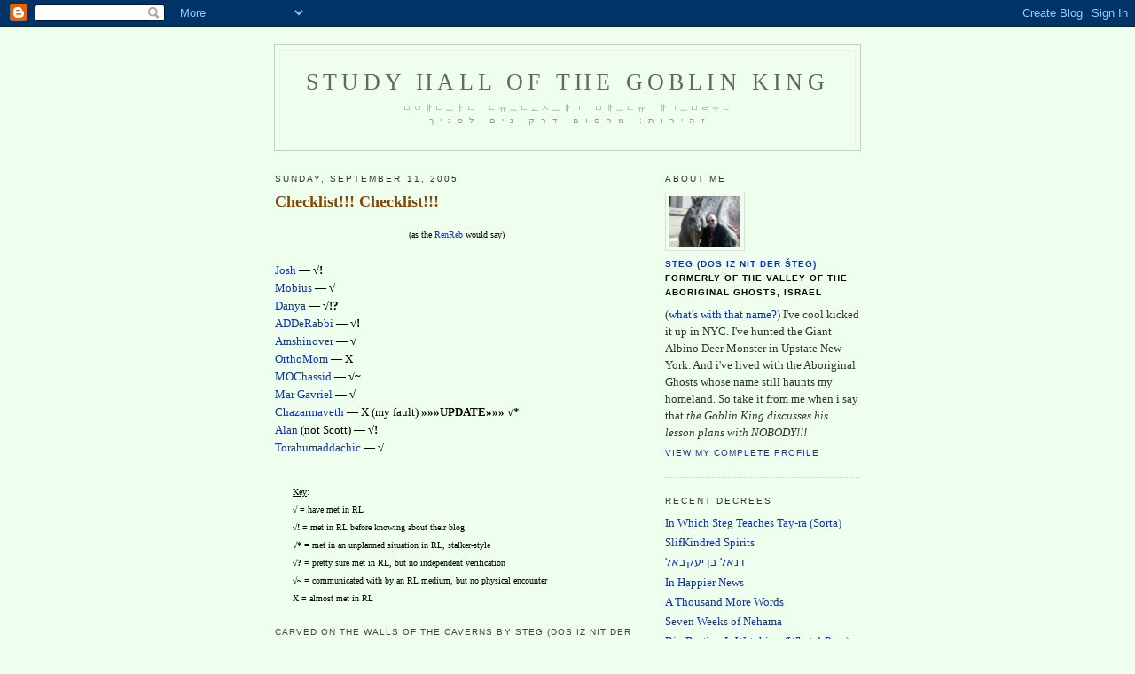

--- FILE ---
content_type: text/html; charset=UTF-8
request_url: https://boroparkpyro.blogspot.com/2005/09/checklist-checklist.html
body_size: 9586
content:
<!DOCTYPE html PUBLIC "-//W3C//DTD XHTML 1.0 Strict//EN" "http://www.w3.org/TR/xhtml1/DTD/xhtml1-strict.dtd">

<html xmlns="http://www.w3.org/1999/xhtml" xml:lang="en" lang="en">
<head>
  <title>Study Hall of the Goblin King: Checklist!!!  Checklist!!!</title>

  <script type="text/javascript">(function() { (function(){function b(g){this.t={};this.tick=function(h,m,f){var n=f!=void 0?f:(new Date).getTime();this.t[h]=[n,m];if(f==void 0)try{window.console.timeStamp("CSI/"+h)}catch(q){}};this.getStartTickTime=function(){return this.t.start[0]};this.tick("start",null,g)}var a;if(window.performance)var e=(a=window.performance.timing)&&a.responseStart;var p=e>0?new b(e):new b;window.jstiming={Timer:b,load:p};if(a){var c=a.navigationStart;c>0&&e>=c&&(window.jstiming.srt=e-c)}if(a){var d=window.jstiming.load;
c>0&&e>=c&&(d.tick("_wtsrt",void 0,c),d.tick("wtsrt_","_wtsrt",e),d.tick("tbsd_","wtsrt_"))}try{a=null,window.chrome&&window.chrome.csi&&(a=Math.floor(window.chrome.csi().pageT),d&&c>0&&(d.tick("_tbnd",void 0,window.chrome.csi().startE),d.tick("tbnd_","_tbnd",c))),a==null&&window.gtbExternal&&(a=window.gtbExternal.pageT()),a==null&&window.external&&(a=window.external.pageT,d&&c>0&&(d.tick("_tbnd",void 0,window.external.startE),d.tick("tbnd_","_tbnd",c))),a&&(window.jstiming.pt=a)}catch(g){}})();window.tickAboveFold=function(b){var a=0;if(b.offsetParent){do a+=b.offsetTop;while(b=b.offsetParent)}b=a;b<=750&&window.jstiming.load.tick("aft")};var k=!1;function l(){k||(k=!0,window.jstiming.load.tick("firstScrollTime"))}window.addEventListener?window.addEventListener("scroll",l,!1):window.attachEvent("onscroll",l);
 })();</script><script type="text/javascript">function a(){var b=window.location.href,c=b.split("?");switch(c.length){case 1:return b+"?m=1";case 2:return c[1].search("(^|&)m=")>=0?null:b+"&m=1";default:return null}}var d=navigator.userAgent;if(d.indexOf("Mobile")!=-1&&d.indexOf("WebKit")!=-1&&d.indexOf("iPad")==-1||d.indexOf("Opera Mini")!=-1||d.indexOf("IEMobile")!=-1){var e=a();e&&window.location.replace(e)};
</script><meta http-equiv="Content-Type" content="text/html; charset=UTF-8" />
<meta name="generator" content="Blogger" />
<link rel="icon" type="image/vnd.microsoft.icon" href="https://www.blogger.com/favicon.ico"/>
<link rel="alternate" type="application/atom+xml" title="Study Hall of the Goblin King - Atom" href="https://boroparkpyro.blogspot.com/feeds/posts/default" />
<link rel="alternate" type="application/rss+xml" title="Study Hall of the Goblin King - RSS" href="https://boroparkpyro.blogspot.com/feeds/posts/default?alt=rss" />
<link rel="service.post" type="application/atom+xml" title="Study Hall of the Goblin King - Atom" href="https://www.blogger.com/feeds/12476128/posts/default" />
<link rel="alternate" type="application/atom+xml" title="Study Hall of the Goblin King - Atom" href="https://boroparkpyro.blogspot.com/feeds/112644651604499960/comments/default" />
<link rel="stylesheet" type="text/css" href="https://www.blogger.com/static/v1/v-css/1601750677-blog_controls.css"/>
<link rel="stylesheet" type="text/css" href="https://www.blogger.com/dyn-css/authorization.css?targetBlogID=12476128&zx=b343ca77-87cb-490b-8c4b-f154243d34d9"/>


  <style type="text/css">
/*
-----------------------------------------------
Blogger Template Style
Name:     Minima
Designer: Douglas Bowman
URL:      www.stopdesign.com
Date:     26 Feb 2004
----------------------------------------------- */


body {
  background:#efe;
  margin:0;
  padding:40px 20px;
  font:x-small Georgia,Serif;
  text-align:center;
  color:#000;
  font-size/* */:/**/small;
  font-size: /**/small;
  }
a:link {
  color:#13a;
  text-decoration:none;
  }
a:visited {
  color:#636;
  text-decoration:none;
  }
a:hover {
  color:#c00;
  text-decoration:underline;
  }
a img {
  border-width:0;
  }


/* Header
----------------------------------------------- */
#header {
  width:660px;
  margin:0 auto 10px;
  border:1px solid #ccc;
  }
#blog-title {
  margin:5px 5px 0;
  padding:20px 20px .25em;
  border:1px solid #eee;
  border-width:1px 1px 0;
  font-size:200%;
  line-height:1.2em;
  font-weight:normal;
  color:#1a3;
  text-transform:uppercase;
  letter-spacing:.2em;
  }
#blog-title a {
  color:#666;
  text-decoration:none;
  }
#blog-title a:hover {
  color:#11a;
  }
#description {
  margin:0 5px 5px;
  padding:0 20px 20px;
  border:1px solid #eee;
  border-width:0 1px 1px;
  max-width:700px;
  font:78%/1.4em "Trebuchet MS",Trebuchet,Arial,Verdana,Sans-serif;
  text-transform:uppercase;
  letter-spacing:.2em;
  color:#999;
  }


/* Content
----------------------------------------------- */
#content {
  width:660px;
  margin:0 auto;
  padding:0;
  text-align:left;
  }
#main {
  width:410px;
  float:left;
  }
#sidebar {
  width:220px;
  float:right;
  }


/* Headings
----------------------------------------------- */
h2 {
  margin:1.5em 0 .75em;
  font:78%/1.4em "Trebuchet MS",Trebuchet,Arial,Verdana,Sans-serif;
  text-transform:uppercase;
  letter-spacing:.2em;
  color:#333;
  }


/* Posts
----------------------------------------------- */
.date-header {
  margin:1.5em 0 .5em;
  }
.post {
  margin:.5em 0 1.5em;
  border-bottom:1px dotted #ccc;
  padding-bottom:1.5em;
  }
.post-title {
  margin:.25em 0 0;
  padding:0 0 4px;
  font-size:140%;
  font-weight:bold;
  line-height:1.4em;
  color:#840;
  }
.post-title a, .post-title a:visited, .post-title strong {
  display:block;
  text-decoration:none;
  color:#840;
  font-weight:normal;
  }
.post-title strong, .post-title a:hover {
  color:#222;
  }
.post div {
  margin:0 0 .75em;
  line-height:1.6em;
  }
p.post-footer {
  margin:-.25em 0 0;
  color:#444;
  }
.post-footer em, .comment-link {
  font:78%/1.4em "Trebuchet MS",Trebuchet,Arial,Verdana,Sans-serif;
  text-transform:uppercase;
  letter-spacing:.1em;
  }
.post-footer em {
  font-style:normal;
  color:#444;
  margin-right:.6em;
  }
.comment-link {
  margin-left:.6em;
  }
.post img {
  padding:1px;
  border:1px solid #ddd;
  }
.post blockquote {
  margin:1em 20px;
  }
.post blockquote p {
  margin:.75em 0;
  }


/* Comments
----------------------------------------------- */
#comments h4 {
  margin:1em 0;
  font:bold 78%/1.6em "Trebuchet MS",Trebuchet,Arial,Verdana,Sans-serif;
  text-transform:uppercase;
  letter-spacing:.2em;
  color:#555;
  }
#comments h4 strong {
  font-size:130%;
  }
#comments-block {
  margin:1em 0 1.5em;
  line-height:1.6em;
  }
#comments-block dt {
  margin:.5em 0;
  }
#comments-block dd {
  margin:.25em 0 0;
  }
#comments-block dd.comment-timestamp {
  margin:-.25em 0 2em;
  font:78%/1.4em "Trebuchet MS",Trebuchet,Arial,Verdana,Sans-serif;
  text-transform:uppercase;
  letter-spacing:.1em;
  }
#comments-block dd p {
  margin:0 0 .75em;
  }
.deleted-comment {
  font-style:italic;
  color:gray;
  }


/* Sidebar Content
----------------------------------------------- */
#sidebar ul {
  margin:0 0 1.5em;
  padding:0 0 1.5em;
  border-bottom:1px dotted #ccc;
  list-style:none;
  }
#sidebar li {
  margin:0;
  padding:0 0 .25em 15px;
  text-indent:-15px;
  line-height:1.5em;
  }
#sidebar p {
  color:#333;
  line-height:1.5em;
  }


/* Profile
----------------------------------------------- */
#profile-container {
  margin:0 0 1.5em;
  border-bottom:1px dotted #ccc;
  padding-bottom:1.5em;
  }
.profile-datablock {
  margin:.5em 0 .5em;
  }
.profile-img {
  display:inline;
  }
.profile-img img {
  float:center;
  padding:4px;
  border:1px solid #ddd;
  margin:0 8px 3px 0;
  }
.profile-data {
  margin:0;
  font:bold 78%/1.6em "Trebuchet MS",Trebuchet,Arial,Verdana,Sans-serif;
  text-transform:uppercase;
  letter-spacing:.1em;
  }
.profile-data strong {
  display:none;
  }
.profile-textblock {
  margin:0 0 .5em;
  }
.profile-link {
  margin:0;
  font:78%/1.4em "Trebuchet MS",Trebuchet,Arial,Verdana,Sans-serif;
  text-transform:uppercase;
  letter-spacing:.1em;
  }


/* Footer
----------------------------------------------- */
#footer {
  width:660px;
  clear:both;
  margin:0 auto;
  }
#footer hr {
  display:none;
  }
#footer p {
  margin:0;
  padding-top:15px;
  font:78%/1.6em "Trebuchet MS",Trebuchet,Verdana,Sans-serif;
  text-transform:uppercase;
  letter-spacing:.1em;
  }
  </style>

<meta name='google-adsense-platform-account' content='ca-host-pub-1556223355139109'/>
<meta name='google-adsense-platform-domain' content='blogspot.com'/>
<!-- --><style type="text/css">@import url(//www.blogger.com/static/v1/v-css/navbar/3334278262-classic.css);
div.b-mobile {display:none;}
</style>

</head>

<body><script type="text/javascript">
    function setAttributeOnload(object, attribute, val) {
      if(window.addEventListener) {
        window.addEventListener('load',
          function(){ object[attribute] = val; }, false);
      } else {
        window.attachEvent('onload', function(){ object[attribute] = val; });
      }
    }
  </script>
<div id="navbar-iframe-container"></div>
<script type="text/javascript" src="https://apis.google.com/js/platform.js"></script>
<script type="text/javascript">
      gapi.load("gapi.iframes:gapi.iframes.style.bubble", function() {
        if (gapi.iframes && gapi.iframes.getContext) {
          gapi.iframes.getContext().openChild({
              url: 'https://www.blogger.com/navbar/12476128?origin\x3dhttps://boroparkpyro.blogspot.com',
              where: document.getElementById("navbar-iframe-container"),
              id: "navbar-iframe"
          });
        }
      });
    </script>

<div id="header">

  <h1 id="blog-title">
    <a href="http://boroparkpyro.blogspot.com/">
	Study Hall of the Goblin King
	</a>
  </h1>
  <p id="description">ㅁㅇᆘㄴㅡㅏㄴ　ㄷㅠㅡㄴㅛㅈㅡᆘㄱ　ㅁᆘㅡㄷㅠ　ᆘㄱㅡㅁㄹㅜㄷ<br>ז ה י ר ו ת : &nbsp; מ ח ס ו ם &nbsp; ד ר ק ו נ י ם &nbsp; ל פ נ י ך</p>

</div>

<!-- Begin #content -->
<div id="content">


<!-- Begin #main -->
<div id="main"><div id="main2">



    
  <h2 class="date-header">Sunday, September 11, 2005</h2>
  

  
     
  <!-- Begin .post -->
  <div class="post"><a name="112644651604499960"></a>
         
    <h3 class="post-title">
	 
	 Checklist!!!  Checklist!!!
	 
    </h3>
    

	         <div class="post-body">
	<div>
      <div style="clear:both;"></div><CENTER><SPAN STYLE="font-size: 75%;">(as the <a href="http://www.renegaderebbetzin.blogspot.com/">RenReb</a> would say)</span></CENTER><br /><a href="http://chakira.blog-city.com/">Josh</a> &mdash; <b>√!</b><br /><a href="http://www.orthodoxanarchist.com/">Mobius</a> &mdash; <b>√</b><br /><a href="http://jerusalemsyndrome.blogspot.com/">Danya</a> &mdash; <b>√!?</b><br /><a href="http://adderabbi.blogspot.com/">ADDeRabbi</a> &mdash; <b>√!</b><br /><a href="http://amshinover.blogspot.com/">Amshinover</a> &mdash; <b>√</b><br /><a href="http://orthomom.blogspot.com/">OrthoMom</a> &mdash; X<br /><a href="http://mochassid.blogspot.com/">MOChassid</a> &mdash; <b>√~</b><br /><a href="http://margavriel.blogspot.com/">Mar Gavriel</a> &mdash; <b>√</b><br /><a href="http://chazarmaveth.blogspot.com/">Chazarmaveth</a> &mdash; X (my fault) <b>&raquo;&raquo;&raquo;UPDATE&raquo;&raquo;&raquo; √*</b><br /><a href="http://idontlikeithow.blogspot.com/">Alan</a> (not Scott) &mdash; <b>√!</b><br /><a href="http://chakira.blog-city.com/">Torahumaddachic</a> &mdash; <b>√</b><br /><br /><SPAN STYLE="font-size: 75%;"><blockquote><u>Key</u>:<br /><b>√</b> = have met in RL<br /><b>√!</b> = met in RL before knowing about their blog<br /><b>√*</b> = met in an unplanned situation in RL, stalker-style<br /><b>√?</b> = pretty sure met in RL, but no independent verification<br /><b>√~</b> = communicated with by an RL medium, but no physical encounter<br />X = almost met in RL</blockquote></span><div style="clear:both; padding-bottom:0.25em"></div>
    </div>
    </div>
    
    <p class="post-footer">
      <em>carved on the walls of the caverns by Steg (dos iz nit der šteg) at <a href="http://boroparkpyro.blogspot.com/2005/09/checklist-checklist.html" title="permanent link">9/11/2005 09:29:00 AM</a></em>
        <span class="item-action"><a href="https://www.blogger.com/email-post/12476128/112644651604499960" title="Email Post"><img class="icon-action" alt="" src="https://resources.blogblog.com/img/icon18_email.gif" height="13" width="18"/></a></span><span class="item-control blog-admin pid-641952113"><a style="border:none;" href="https://www.blogger.com/post-edit.g?blogID=12476128&postID=112644651604499960&from=pencil" title="Edit Post"><img class="icon-action" alt="" src="https://resources.blogblog.com/img/icon18_edit_allbkg.gif" height="18" width="18"></a></span>
    </p>
  
  </div>
  <!-- End .post -->
  
  
  
  <!-- Begin #comments -->
 
  <div id="comments">

	<a name="comments"></a>
        <h4>18 Comments:</h4>
        <dl id="comments-block">
      
      <dt class="comment-poster" id="c112645643415668005"><a name="c112645643415668005"></a>
        <span style="line-height:16px" class="comment-icon blogger-comment-icon"><img src="https://resources.blogblog.com/img/b16-rounded.gif" alt="Blogger" style="display:inline;" /></span>&nbsp;<a href="https://www.blogger.com/profile/09557422906879451307" rel="nofollow">Mar Gavriel</a> said...
      </dt>
      <dd class="comment-body">

        <p>But OrthoMom doesn't really exist, so how could you have almost met her in RL?<BR/><BR/>(Maybe the solution is this: she <I>almost</I> exists, and this is why you could <I>almost</I> meet her in RL.)</p>
      </dd>
      <dd class="comment-timestamp"><a href="#112645643415668005" title="comment permalink">9/11/2005 12:33 PM</a>
	  <span class="item-control blog-admin pid-524753307"><a style="border:none;" href="https://www.blogger.com/comment/delete/12476128/112645643415668005" title="Delete Comment" ><span class="delete-comment-icon">&nbsp;</span></a></span>
	  </dd>
      
      <dt class="comment-poster" id="c112648112265412522"><a name="c112648112265412522"></a>
        <span style="line-height:16px" class="comment-icon blogger-comment-icon"><img src="https://resources.blogblog.com/img/b16-rounded.gif" alt="Blogger" style="display:inline;" /></span>&nbsp;<a href="https://www.blogger.com/profile/00874353280798371891" rel="nofollow">PsychoToddler</a> said...
      </dt>
      <dd class="comment-body">

        <p>You'll never catch me!!</p>
      </dd>
      <dd class="comment-timestamp"><a href="#112648112265412522" title="comment permalink">9/11/2005 7:25 PM</a>
	  <span class="item-control blog-admin pid-988111899"><a style="border:none;" href="https://www.blogger.com/comment/delete/12476128/112648112265412522" title="Delete Comment" ><span class="delete-comment-icon">&nbsp;</span></a></span>
	  </dd>
      
      <dt class="comment-poster" id="c112656697935009741"><a name="c112656697935009741"></a>
        <span style="line-height:16px" class="comment-icon blogger-comment-icon"><img src="https://resources.blogblog.com/img/b16-rounded.gif" alt="Blogger" style="display:inline;" /></span>&nbsp;<a href="https://www.blogger.com/profile/11326423616254438613" rel="nofollow">Shifra</a> said...
      </dt>
      <dd class="comment-body">

        <p>Sure Mirty, but will you break out the butter knives for him? That's the real question!<BR/><BR/>Steg-<BR/>What is considered a RL medium?<BR/>The telephone?<BR/>Yelling out your window?<BR/>A seance (get it MEDIUM...)?</p>
      </dd>
      <dd class="comment-timestamp"><a href="#112656697935009741" title="comment permalink">9/12/2005 7:16 PM</a>
	  <span class="item-control blog-admin pid-1186808401"><a style="border:none;" href="https://www.blogger.com/comment/delete/12476128/112656697935009741" title="Delete Comment" ><span class="delete-comment-icon">&nbsp;</span></a></span>
	  </dd>
      
      <dt class="comment-poster" id="c112657307665405151"><a name="c112657307665405151"></a>
        <span style="line-height:16px" class="comment-icon blogger-comment-icon"><img src="https://resources.blogblog.com/img/b16-rounded.gif" alt="Blogger" style="display:inline;" /></span>&nbsp;<a href="https://www.blogger.com/profile/07694556690190505030" rel="nofollow">Steg (dos iz nit der šteg)</a> said...
      </dt>
      <dd class="comment-body">

        <p>Mar:<BR/>exactly!<BR/><BR/>Doc:<BR/>you're the gingerbread man?<BR/><BR/>Mir:<BR/>sounds like fun!  now i just need a vacation ;-) ...<BR/><BR/>Shif:<BR/>the telephone is exactly the "RL medium without physical encounter" i was talking about.  i originally put instant messaging programs in this category, but Torahumaddachic was vehement that only actual voice communication converts an encounter from online to RL.</p>
      </dd>
      <dd class="comment-timestamp"><a href="#112657307665405151" title="comment permalink">9/12/2005 8:57 PM</a>
	  <span class="item-control blog-admin pid-641952113"><a style="border:none;" href="https://www.blogger.com/comment/delete/12476128/112657307665405151" title="Delete Comment" ><span class="delete-comment-icon">&nbsp;</span></a></span>
	  </dd>
      
      <dt class="comment-poster" id="c112657479396588934"><a name="c112657479396588934"></a>
        <span style="line-height:16px" class="comment-icon blogger-comment-icon"><img src="https://resources.blogblog.com/img/b16-rounded.gif" alt="Blogger" style="display:inline;" /></span>&nbsp;<a href="https://www.blogger.com/profile/09557422906879451307" rel="nofollow">Mar Gavriel</a> said...
      </dt>
      <dd class="comment-body">

        <p><B>Steg</B>:<BR/><BR/>A telephone is not "actual voice communication". That's why you can't be <I>yôtzê</I> Meghillo or Shôfor viâ telephone.</p>
      </dd>
      <dd class="comment-timestamp"><a href="#112657479396588934" title="comment permalink">9/12/2005 9:26 PM</a>
	  <span class="item-control blog-admin pid-524753307"><a style="border:none;" href="https://www.blogger.com/comment/delete/12476128/112657479396588934" title="Delete Comment" ><span class="delete-comment-icon">&nbsp;</span></a></span>
	  </dd>
      
      <dt class="comment-poster" id="c112657487000488045"><a name="c112657487000488045"></a>
        <span style="line-height:16px" class="comment-icon blogger-comment-icon"><img src="https://resources.blogblog.com/img/b16-rounded.gif" alt="Blogger" style="display:inline;" /></span>&nbsp;<a href="https://www.blogger.com/profile/03113153849665866265" rel="nofollow">torahumaddachic</a> said...
      </dt>
      <dd class="comment-body">

        <p>I was vehement? Well, I do hold strongly that telephonic convos are more RL than IMs, but as steg points out in his key, there is a hilluk (however small) between RL media and RL.</p>
      </dd>
      <dd class="comment-timestamp"><a href="#112657487000488045" title="comment permalink">9/12/2005 9:27 PM</a>
	  <span class="item-control blog-admin pid-1755689773"><a style="border:none;" href="https://www.blogger.com/comment/delete/12476128/112657487000488045" title="Delete Comment" ><span class="delete-comment-icon">&nbsp;</span></a></span>
	  </dd>
      
      <dt class="comment-poster" id="c112657790972714408"><a name="c112657790972714408"></a>
        <span style="line-height:16px" class="comment-icon blogger-comment-icon"><img src="https://resources.blogblog.com/img/b16-rounded.gif" alt="Blogger" style="display:inline;" /></span>&nbsp;<a href="https://www.blogger.com/profile/00469057868185048561" rel="nofollow">Alan</a> said...
      </dt>
      <dd class="comment-body">

        <p>Steg and TuM chic:<BR/><BR/>Would you count online voice messaging (e.g. Google Talk and Skype) among Real Life media? <BR/><BR/>I do love the delineation between real life and the haye ahre that we apparently live the rest of the time. I've always found the terminology quite interesting. Would it reflect a "Realist" perspective? ;-)<BR/><BR/>Incidentally, Steg, kudos on your coding system. Incidentally, is that a square root sign taking the place of a check mark? And whence came said symbol?<BR/><BR/>As I once said (and by once I mean now), it's always good to be represented by an exclamation point.</p>
      </dd>
      <dd class="comment-timestamp"><a href="#112657790972714408" title="comment permalink">9/12/2005 10:18 PM</a>
	  <span class="item-control blog-admin pid-2031605353"><a style="border:none;" href="https://www.blogger.com/comment/delete/12476128/112657790972714408" title="Delete Comment" ><span class="delete-comment-icon">&nbsp;</span></a></span>
	  </dd>
      
      <dt class="comment-poster" id="c112661199576265133"><a name="c112661199576265133"></a>
        <span style="line-height:16px" class="comment-icon blogger-comment-icon"><img src="https://resources.blogblog.com/img/b16-rounded.gif" alt="Blogger" style="display:inline;" /></span>&nbsp;<a href="https://www.blogger.com/profile/07694556690190505030" rel="nofollow">Steg (dos iz nit der šteg)</a> said...
      </dt>
      <dd class="comment-body">

        <p>Alan:<BR/>rrrm... sounds too internet-y to me.<BR/>Thanks!  And yes, it is a square root sign!  I got it by typing option-v with my regular USA keyboard layout on my [MacOSX] computer.</p>
      </dd>
      <dd class="comment-timestamp"><a href="#112661199576265133" title="comment permalink">9/13/2005 7:46 AM</a>
	  <span class="item-control blog-admin pid-641952113"><a style="border:none;" href="https://www.blogger.com/comment/delete/12476128/112661199576265133" title="Delete Comment" ><span class="delete-comment-icon">&nbsp;</span></a></span>
	  </dd>
      
      <dt class="comment-poster" id="c112682802100699527"><a name="c112682802100699527"></a>
        <span style="line-height:16px" class="comment-icon blogger-comment-icon"><img src="https://resources.blogblog.com/img/b16-rounded.gif" alt="Blogger" style="display:inline;" /></span>&nbsp;<a href="https://www.blogger.com/profile/02452707874685237517" rel="nofollow">Ayelet</a> said...
      </dt>
      <dd class="comment-body">

        <p>How did you manage all those RL meetings?  Sometimes I wish we could hold an annual Jewish bloggers convention or something.  Maybe if we met in person you could explain to me what your name means and what the hell you're talking about in your profile.  I really enjoy your thoughts (except when I don't understand them, because then I just feel like the stupid jerk who doesn't get the joke when everyone's laughing).</p>
      </dd>
      <dd class="comment-timestamp"><a href="#112682802100699527" title="comment permalink">9/15/2005 7:47 PM</a>
	  <span class="item-control blog-admin pid-299457600"><a style="border:none;" href="https://www.blogger.com/comment/delete/12476128/112682802100699527" title="Delete Comment" ><span class="delete-comment-icon">&nbsp;</span></a></span>
	  </dd>
      
      <dt class="comment-poster" id="c112682834940176712"><a name="c112682834940176712"></a>
        <span style="line-height:16px" class="comment-icon blogger-comment-icon"><img src="https://resources.blogblog.com/img/b16-rounded.gif" alt="Blogger" style="display:inline;" /></span>&nbsp;<a href="https://www.blogger.com/profile/09557422906879451307" rel="nofollow">Mar Gavriel</a> said...
      </dt>
      <dd class="comment-body">

        <p>Ayelet--<BR/><BR/>According to your profile, you live in Kew Gardens Hills, Queens. This means that you, like 85% of JBloggers, live in New York City. It should be fairly easy for you to arrange an RL-meeting with any of us. (It might be a bit hard to arrange one with Mis-Nagid, though.)</p>
      </dd>
      <dd class="comment-timestamp"><a href="#112682834940176712" title="comment permalink">9/15/2005 7:52 PM</a>
	  <span class="item-control blog-admin pid-524753307"><a style="border:none;" href="https://www.blogger.com/comment/delete/12476128/112682834940176712" title="Delete Comment" ><span class="delete-comment-icon">&nbsp;</span></a></span>
	  </dd>
      
      <dt class="comment-poster" id="c112683305221506733"><a name="c112683305221506733"></a>
        <span style="line-height:16px" class="comment-icon blogger-comment-icon"><img src="https://resources.blogblog.com/img/b16-rounded.gif" alt="Blogger" style="display:inline;" /></span>&nbsp;<a href="https://www.blogger.com/profile/07694556690190505030" rel="nofollow">Steg (dos iz nit der šteg)</a> said...
      </dt>
      <dd class="comment-body">

        <p>Ayelet:<BR/><BR/>Well, the ones marked √! were all accidental &mdash; i met Josh at a speech in Jerusalem, Mobius and Danya just being around Jerusalem, ADDeRabbi in an undisclosed location, and Alan at shul Friday night.<BR/><BR/>Amshinover, Mar Gavriel, Torahumaddachic, and almost-OrthoMom and almost-Chazarmaveth were all planned meetings.  MoC i talked to over the phone (to get biking advice).<BR/><BR/>And we don't actually need to meet in person for me to explain my name &mdash; "Steg" is a [RealLife] nickname of mine, which just happens to sound like the Yiddish word šteg (my technical spelling of <I>shteg</I>), which means "way" or "path".  So in Yiddish, <I>dos iz nit der shteg</I> means "that's not the way".<BR/><BR/>The profile, on the other hand, is meant to be mysterious ;-)</p>
      </dd>
      <dd class="comment-timestamp"><a href="#112683305221506733" title="comment permalink">9/15/2005 9:10 PM</a>
	  <span class="item-control blog-admin pid-641952113"><a style="border:none;" href="https://www.blogger.com/comment/delete/12476128/112683305221506733" title="Delete Comment" ><span class="delete-comment-icon">&nbsp;</span></a></span>
	  </dd>
      
      <dt class="comment-poster" id="c112689850121161357"><a name="c112689850121161357"></a>
        <span style="line-height:16px" class="comment-icon blogger-comment-icon"><img src="https://resources.blogblog.com/img/b16-rounded.gif" alt="Blogger" style="display:inline;" /></span>&nbsp;<a href="https://www.blogger.com/profile/07680072149053035110" rel="nofollow">AMSHINOVER</a> said...
      </dt>
      <dd class="comment-body">

        <p>but how many of them have you seen in their homes,pray tell</p>
      </dd>
      <dd class="comment-timestamp"><a href="#112689850121161357" title="comment permalink">9/16/2005 3:21 PM</a>
	  <span class="item-control blog-admin pid-1329102240"><a style="border:none;" href="https://www.blogger.com/comment/delete/12476128/112689850121161357" title="Delete Comment" ><span class="delete-comment-icon">&nbsp;</span></a></span>
	  </dd>
      
      <dt class="comment-poster" id="c112689917211590142"><a name="c112689917211590142"></a>
        <span style="line-height:16px" class="comment-icon blogger-comment-icon"><img src="https://resources.blogblog.com/img/b16-rounded.gif" alt="Blogger" style="display:inline;" /></span>&nbsp;<a href="https://www.blogger.com/profile/07694556690190505030" rel="nofollow">Steg (dos iz nit der šteg)</a> said...
      </dt>
      <dd class="comment-body">

        <p>Amshinover:<BR/><BR/>Three of 'em, actually.  But you were the first ;-) .</p>
      </dd>
      <dd class="comment-timestamp"><a href="#112689917211590142" title="comment permalink">9/16/2005 3:32 PM</a>
	  <span class="item-control blog-admin pid-641952113"><a style="border:none;" href="https://www.blogger.com/comment/delete/12476128/112689917211590142" title="Delete Comment" ><span class="delete-comment-icon">&nbsp;</span></a></span>
	  </dd>
      
      <dt class="comment-poster" id="c112706589342157501"><a name="c112706589342157501"></a>
        <span style="line-height:16px" class="comment-icon anon-comment-icon"><img src="https://resources.blogblog.com/img/anon16-rounded.gif" alt="Anonymous" style="display:inline;" /></span>&nbsp;<span class="anon-comment-author">Anonymous</span> said...
      </dt>
      <dd class="comment-body">

        <p>stalker style?</p>
      </dd>
      <dd class="comment-timestamp"><a href="#112706589342157501" title="comment permalink">9/18/2005 1:51 PM</a>
	  <span class="item-control blog-admin pid-798143115"><a style="border:none;" href="https://www.blogger.com/comment/delete/12476128/112706589342157501" title="Delete Comment" ><span class="delete-comment-icon">&nbsp;</span></a></span>
	  </dd>
      
      <dt class="comment-poster" id="c112706656673419900"><a name="c112706656673419900"></a>
        <span style="line-height:16px" class="comment-icon blogger-comment-icon"><img src="https://resources.blogblog.com/img/b16-rounded.gif" alt="Blogger" style="display:inline;" /></span>&nbsp;<a href="https://www.blogger.com/profile/07694556690190505030" rel="nofollow">Steg (dos iz nit der šteg)</a> said...
      </dt>
      <dd class="comment-body">

        <p>stalker style = a non-planned, semi-accidental meeting caused by being in the same area as another blogger is known to be found in</p>
      </dd>
      <dd class="comment-timestamp"><a href="#112706656673419900" title="comment permalink">9/18/2005 2:02 PM</a>
	  <span class="item-control blog-admin pid-641952113"><a style="border:none;" href="https://www.blogger.com/comment/delete/12476128/112706656673419900" title="Delete Comment" ><span class="delete-comment-icon">&nbsp;</span></a></span>
	  </dd>
      
      <dt class="comment-poster" id="c112709151301125464"><a name="c112709151301125464"></a>
        <span style="line-height:16px" class="comment-icon blogger-comment-icon"><img src="https://resources.blogblog.com/img/b16-rounded.gif" alt="Blogger" style="display:inline;" /></span>&nbsp;<a href="https://www.blogger.com/profile/09557422906879451307" rel="nofollow">Mar Gavriel</a> said...
      </dt>
      <dd class="comment-body">

        <p>And what did the "stalker style" entail? And did it happen only after the list was written?</p>
      </dd>
      <dd class="comment-timestamp"><a href="#112709151301125464" title="comment permalink">9/18/2005 8:58 PM</a>
	  <span class="item-control blog-admin pid-524753307"><a style="border:none;" href="https://www.blogger.com/comment/delete/12476128/112709151301125464" title="Delete Comment" ><span class="delete-comment-icon">&nbsp;</span></a></span>
	  </dd>
      
      <dt class="comment-poster" id="c112709364993593382"><a name="c112709364993593382"></a>
        <span style="line-height:16px" class="comment-icon blogger-comment-icon"><img src="https://resources.blogblog.com/img/b16-rounded.gif" alt="Blogger" style="display:inline;" /></span>&nbsp;<a href="https://www.blogger.com/profile/07694556690190505030" rel="nofollow">Steg (dos iz nit der šteg)</a> said...
      </dt>
      <dd class="comment-body">

        <p>It was pretty much just being in the same neighborhood on Shabbos, and looking across the shul on Friday night saying <I>hey!  i know that guy!</I>  and then going up and saying "hi" after davening.  I just added it today.</p>
      </dd>
      <dd class="comment-timestamp"><a href="#112709364993593382" title="comment permalink">9/18/2005 9:34 PM</a>
	  <span class="item-control blog-admin pid-641952113"><a style="border:none;" href="https://www.blogger.com/comment/delete/12476128/112709364993593382" title="Delete Comment" ><span class="delete-comment-icon">&nbsp;</span></a></span>
	  </dd>
      
      <dt class="comment-poster" id="c112831654335760833"><a name="c112831654335760833"></a>
        <span style="line-height:16px" class="comment-icon anon-comment-icon"><img src="https://resources.blogblog.com/img/anon16-rounded.gif" alt="Anonymous" style="display:inline;" /></span>&nbsp;<span class="anon-comment-author">Anonymous</span> said...
      </dt>
      <dd class="comment-body">

        <p>Impressive.<BR/><BR/>Shana Tova!</p>
      </dd>
      <dd class="comment-timestamp"><a href="#112831654335760833" title="comment permalink">10/03/2005 1:15 AM</a>
	  <span class="item-control blog-admin pid-798143115"><a style="border:none;" href="https://www.blogger.com/comment/delete/12476128/112831654335760833" title="Delete Comment" ><span class="delete-comment-icon">&nbsp;</span></a></span>
	  </dd>
      
    </dl>
		<p class="comment-timestamp">

    <a class="comment-link" href="https://www.blogger.com/comment/fullpage/post/12476128/112644651604499960" onclick="window.open(this.href, 'bloggerPopup', 'toolbar=0,scrollbars=1,location=0,statusbar=1,menubar=0,resizable=1,width=400,height=450');return false;">Post a Comment</a>
    </p>
    	    
    


		<p class="comment-timestamp">
	<a href="http://boroparkpyro.blogspot.com/">&lt;&lt; Home</a>
    </p>
    </div>



  <!-- End #comments -->


</div></div>
<!-- End #main -->







<!-- Begin #sidebar -->
<div id="sidebar"><div id="sidebar2">
  
  
  <!-- Begin #profile-container -->

   <div id="profile-container"><h2 class="sidebar-title">About Me</h2>
<dl class="profile-datablock"><dt class="profile-img"><a href="https://www.blogger.com/profile/07694556690190505030"><img src="//photos1.blogger.com/blogger/6944/1059/1600/stegosauri.jpg" width="80" height="57" alt="My Photo"></a></dt>
<dd class="profile-data"><strong>Name:</strong> <a rel="author" href="https://www.blogger.com/profile/07694556690190505030"> Steg (dos iz nit der &scaron;teg) </a></dd>
<dd class="profile-data"><strong>Location:</strong>  formerly of the Valley of the Aboriginal Ghosts, Israel </dd></dl>
<p class="profile-textblock">(<a href="http://boroparkpyro.blogspot.com/2005/12/for-last-time-nomen-omen.html">what's with that name?</a>)
I've cool kicked it up in NYC.  I've hunted the Giant Albino Deer Monster in Upstate New York.  And i've lived with the Aboriginal Ghosts whose name still haunts my homeland.  So take it from me when i say that <i>the Goblin King discusses his lesson plans with NOBODY!!!</i></p>
<p class="profile-link"><a rel="author" href="https://www.blogger.com/profile/07694556690190505030">View my complete profile</a></p></div>
   
  <!-- End #profile -->
    

  <h2 class="sidebar-title">Recent Decrees</h2>
    <ul id="recently">
    
        <li><a href="http://boroparkpyro.blogspot.com/2005/09/in-which-steg-teaches-tay-ra-sorta.html">In Which Steg Teaches Tay-ra (Sorta)</a></li>
     
        <li><a href="http://boroparkpyro.blogspot.com/2005/08/slifkindred-spirits.html">SlifKindred Spirits</a></li>
     
        <li><a href="http://boroparkpyro.blogspot.com/2005/08/blog-post_27.html">&#1491;&#1504;&#1488;&#1500; &#1489;&#1503; &#1497;&#1506;&#1511;&#1489;&#1488;&#1500;</a></li>
     
        <li><a href="http://boroparkpyro.blogspot.com/2005/08/in-happier-news.html">In Happier News</a></li>
     
        <li><a href="http://boroparkpyro.blogspot.com/2005/08/thousand-more-words.html">A Thousand More Words</a></li>
     
        <li><a href="http://boroparkpyro.blogspot.com/2005/08/seven-weeks-of-nehama.html">Seven Weeks of Nehama</a></li>
     
        <li><a href="http://boroparkpyro.blogspot.com/2005/08/big-brother-is-watching-what-perv.html">Big Brother Is Watching (What A Perv)</a></li>
     
        <li><a href="http://boroparkpyro.blogspot.com/2005/08/i-believe-this-is-what-they-call.html">I Believe This Is What They Call A &quot;Fisking&quot;</a></li>
     
        <li><a href="http://boroparkpyro.blogspot.com/2005/08/2000-years-or-was-it-words.html">2000 Years (or was it Words?)</a></li>
     
        <li><a href="http://boroparkpyro.blogspot.com/2005/08/mar-stegs-sabbath-activities.html">Mar Steg&#39;s Sabbath Activities</a></li>
     
  </ul>
    

        


      <p id="powered-by"><a href="//www.blogger.com"><img src="https://lh3.googleusercontent.com/blogger_img_proxy/AEn0k_trMSE9yMr_e5XUPZlC0Ad3sB4-3pIyo-DKZXrZcx4q08u1Bk5oPvGMYF2pLvu1Z7jfZXFSx_-k11VWbPcx6kl4o3ttNUiRwFz88e_E-WRE=s0-d" alt="Powered by Blogger"></a></p>
  
<a rel="license" href="http://creativecommons.org/licenses/by-nc-nd/3.0/">
<img alt="Creative Commons License" style="border-width:0" src="https://lh3.googleusercontent.com/blogger_img_proxy/AEn0k_sI6M18X1ctPdrrncXfnV5L_PAspDwbSxRzskZqPBAyviAQNnajLFh_AsSoraG51ZKFXdJJ1pc3WxVWgkJdv7AtWwJn78REcKwF0Ra_WwqSYa245x5rEFk=s0-d">
</a>
<br />This work is licensed under a 
<a rel="license" href="http://creativecommons.org/licenses/by-nc-nd/3.0/">Creative Commons Attribution-Noncommercial-No Derivative Works 3.0 License</a>.
  <p><a href="http://www.rapidcounter.com/signup.php" target="_top"><img border="0" alt="Counter" src="https://lh3.googleusercontent.com/blogger_img_proxy/AEn0k_vfAIXG7z9wa4PPRrtl0H6Ff8cl2ltqCa-gS5hj-wkdNIjQJrlDfdFWbPITB7tZBxsxaN5St9orN-xiOrRlVVKgEDNFSGoDHKzgo1w3lF7dWqPWLwWfh-D-VdSarsg=s0-d" ; align="middle" hspace="4" vspace="2"></a><script src="//counter.rapidcounter.com/script/1129550274"></script><br><a style="font-size:12" href="http://www.rapidcounter.com/" target="_top"><font style="font-size:12"color="#666666">Counter</font></a></p>
<!-- Site Meter -->
<script type="text/javascript" src="//s29.sitemeter.com/js/counter.js?site=s29shtegosaurus">
</script>
<noscript>
<a href="http://s29.sitemeter.com/stats.asp?site=s29shtegosaurus" target="_top">
<img src="https://lh3.googleusercontent.com/blogger_img_proxy/AEn0k_tV-KS0D_t9bYc1rxuM2ydgusRT0wD-DRLC6dt7BshHjju3GynTLhHeYWqZsm9to0JqBtB6hZXstjZxZ__AR0PCx_qSCDb2d4WwsRTojm45AE_W4OB0Wl3dGGI=s0-d" alt="Site Meter" border="0"></a>
</noscript>
<!-- Copyright (c)2006 Site Meter -->




</div></div>
<!-- End #sidebar -->


</div>
<!-- End #content -->



<!-- Begin #footer -->
<div id="footer"><hr />
  <p><!--This is an optional footer. If you want text here, place it inside these tags, and remove this comment. -->&nbsp;</p>

</div>
<!-- End #footer -->



</body>
</html>